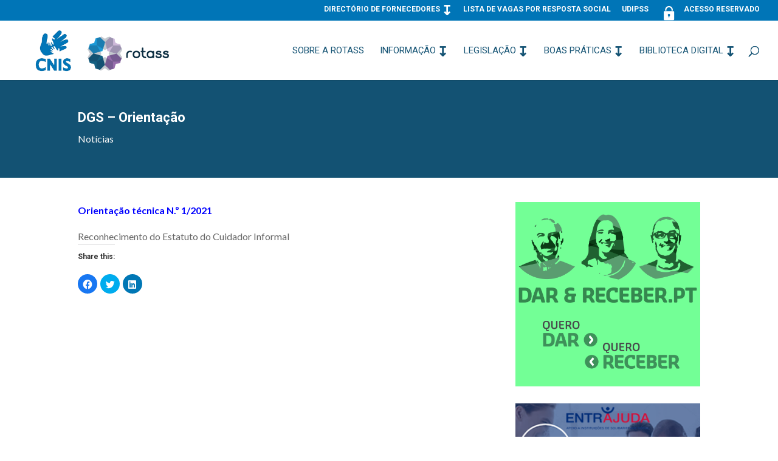

--- FILE ---
content_type: text/html; charset=UTF-8
request_url: https://rotass.cnis.pt/dgs-orientacao/
body_size: 10637
content:
<!DOCTYPE html>
<html lang="pt-PT">
<head>
	<meta charset="UTF-8" />
<meta http-equiv="X-UA-Compatible" content="IE=edge">
	<link rel="pingback" href="https://rotass.cnis.pt/xmlrpc.php" />

	<script type="text/javascript">
		document.documentElement.className = 'js';
	</script>
	
	<script>var et_site_url='https://rotass.cnis.pt';var et_post_id='34572';function et_core_page_resource_fallback(a,b){"undefined"===typeof b&&(b=a.sheet.cssRules&&0===a.sheet.cssRules.length);b&&(a.onerror=null,a.onload=null,a.href?a.href=et_site_url+"/?et_core_page_resource="+a.id+et_post_id:a.src&&(a.src=et_site_url+"/?et_core_page_resource="+a.id+et_post_id))}
</script><title>DGS &#8211; Orientação | ROTASS</title>
<meta name='robots' content='max-image-preview:large' />
<link rel='dns-prefetch' href='//secure.gravatar.com' />
<link rel='dns-prefetch' href='//fonts.googleapis.com' />
<link rel='dns-prefetch' href='//s.w.org' />
<link rel='dns-prefetch' href='//v0.wordpress.com' />
<link rel='dns-prefetch' href='//i0.wp.com' />
<link rel='dns-prefetch' href='//i1.wp.com' />
<link rel='dns-prefetch' href='//i2.wp.com' />
<link rel="alternate" type="application/rss+xml" title="ROTASS &raquo; Feed" href="https://rotass.cnis.pt/feed/" />
<link rel="alternate" type="application/rss+xml" title="ROTASS &raquo; Feed de comentários" href="https://rotass.cnis.pt/comments/feed/" />
<link rel="alternate" type="application/rss+xml" title="Feed de comentários de ROTASS &raquo; DGS &#8211; Orientação" href="https://rotass.cnis.pt/dgs-orientacao/feed/" />
		<script type="text/javascript">
			window._wpemojiSettings = {"baseUrl":"https:\/\/s.w.org\/images\/core\/emoji\/13.0.1\/72x72\/","ext":".png","svgUrl":"https:\/\/s.w.org\/images\/core\/emoji\/13.0.1\/svg\/","svgExt":".svg","source":{"concatemoji":"https:\/\/rotass.cnis.pt\/wp-includes\/js\/wp-emoji-release.min.js?ver=5.7.14"}};
			!function(e,a,t){var n,r,o,i=a.createElement("canvas"),p=i.getContext&&i.getContext("2d");function s(e,t){var a=String.fromCharCode;p.clearRect(0,0,i.width,i.height),p.fillText(a.apply(this,e),0,0);e=i.toDataURL();return p.clearRect(0,0,i.width,i.height),p.fillText(a.apply(this,t),0,0),e===i.toDataURL()}function c(e){var t=a.createElement("script");t.src=e,t.defer=t.type="text/javascript",a.getElementsByTagName("head")[0].appendChild(t)}for(o=Array("flag","emoji"),t.supports={everything:!0,everythingExceptFlag:!0},r=0;r<o.length;r++)t.supports[o[r]]=function(e){if(!p||!p.fillText)return!1;switch(p.textBaseline="top",p.font="600 32px Arial",e){case"flag":return s([127987,65039,8205,9895,65039],[127987,65039,8203,9895,65039])?!1:!s([55356,56826,55356,56819],[55356,56826,8203,55356,56819])&&!s([55356,57332,56128,56423,56128,56418,56128,56421,56128,56430,56128,56423,56128,56447],[55356,57332,8203,56128,56423,8203,56128,56418,8203,56128,56421,8203,56128,56430,8203,56128,56423,8203,56128,56447]);case"emoji":return!s([55357,56424,8205,55356,57212],[55357,56424,8203,55356,57212])}return!1}(o[r]),t.supports.everything=t.supports.everything&&t.supports[o[r]],"flag"!==o[r]&&(t.supports.everythingExceptFlag=t.supports.everythingExceptFlag&&t.supports[o[r]]);t.supports.everythingExceptFlag=t.supports.everythingExceptFlag&&!t.supports.flag,t.DOMReady=!1,t.readyCallback=function(){t.DOMReady=!0},t.supports.everything||(n=function(){t.readyCallback()},a.addEventListener?(a.addEventListener("DOMContentLoaded",n,!1),e.addEventListener("load",n,!1)):(e.attachEvent("onload",n),a.attachEvent("onreadystatechange",function(){"complete"===a.readyState&&t.readyCallback()})),(n=t.source||{}).concatemoji?c(n.concatemoji):n.wpemoji&&n.twemoji&&(c(n.twemoji),c(n.wpemoji)))}(window,document,window._wpemojiSettings);
		</script>
		<meta content="Divi v.4.9.4" name="generator"/><style type="text/css">
img.wp-smiley,
img.emoji {
	display: inline !important;
	border: none !important;
	box-shadow: none !important;
	height: 1em !important;
	width: 1em !important;
	margin: 0 .07em !important;
	vertical-align: -0.1em !important;
	background: none !important;
	padding: 0 !important;
}
</style>
	<link rel='stylesheet' id='wp-block-library-css'  href='https://rotass.cnis.pt/wp-includes/css/dist/block-library/style.min.css?ver=5.7.14' type='text/css' media='all' />
<style id='wp-block-library-inline-css' type='text/css'>
.has-text-align-justify{text-align:justify;}
</style>
<link rel='stylesheet' id='bbp-default-css'  href='https://rotass.cnis.pt/wp-content/plugins/bbpress/templates/default/css/bbpress.min.css?ver=2.6.6' type='text/css' media='all' />
<link rel='stylesheet' id='contact-form-7-css'  href='https://rotass.cnis.pt/wp-content/plugins/contact-form-7/includes/css/styles.css?ver=5.4.1' type='text/css' media='all' />
<link rel='stylesheet' id='sfwppa-public-style-css'  href='https://rotass.cnis.pt/wp-content/plugins/styles-for-wp-pagenavi-addon/assets/css/sfwppa-style.css?ver=1.0.3' type='text/css' media='all' />
<link rel='stylesheet' id='wp-pagenavi-css'  href='https://rotass.cnis.pt/wp-content/plugins/wp-pagenavi/pagenavi-css.css?ver=2.70' type='text/css' media='all' />
<link rel='stylesheet' id='bsp-css'  href='https://rotass.cnis.pt/wp-content/plugins/bbp-style-pack/css/bspstyle.css?ver=4.8.7' type='text/css' media='screen' />
<link rel='stylesheet' id='dashicons-css'  href='https://rotass.cnis.pt/wp-includes/css/dashicons.min.css?ver=5.7.14' type='text/css' media='all' />
<link rel='stylesheet' id='divi-style-css'  href='https://rotass.cnis.pt/wp-content/themes/Rotass-2021/style.css?ver=4.9.4' type='text/css' media='all' />
<link rel='stylesheet' id='et-builder-googlefonts-cached-css'  href='https://fonts.googleapis.com/css?family=Roboto:100,100italic,300,300italic,regular,italic,500,500italic,700,700italic,900,900italic|Lato:100,100italic,300,300italic,regular,italic,700,700italic,900,900italic&#038;subset=cyrillic,cyrillic-ext,greek,greek-ext,latin,latin-ext,vietnamese&#038;display=swap' type='text/css' media='all' />
<link rel='stylesheet' id='um_fonticons_ii-css'  href='https://rotass.cnis.pt/wp-content/plugins/ultimate-member/assets/css/um-fonticons-ii.css?ver=5.7.14' type='text/css' media='all' />
<link rel='stylesheet' id='um_fonticons_fa-css'  href='https://rotass.cnis.pt/wp-content/plugins/ultimate-member/assets/css/um-fonticons-fa.css?ver=5.7.14' type='text/css' media='all' />
<link rel='stylesheet' id='select2-css'  href='https://rotass.cnis.pt/wp-content/plugins/ultimate-member/assets/css/select2/select2.min.css?ver=5.7.14' type='text/css' media='all' />
<link rel='stylesheet' id='um_modal-css'  href='https://rotass.cnis.pt/wp-content/plugins/ultimate-member/assets/css/um-modal.css?ver=5.7.14' type='text/css' media='all' />
<link rel='stylesheet' id='um_styles-css'  href='https://rotass.cnis.pt/wp-content/plugins/ultimate-member/assets/css/um-styles.css?ver=5.7.14' type='text/css' media='all' />
<link rel='stylesheet' id='um_members-css'  href='https://rotass.cnis.pt/wp-content/plugins/ultimate-member/assets/css/um-members.css?ver=5.7.14' type='text/css' media='all' />
<link rel='stylesheet' id='um_profile-css'  href='https://rotass.cnis.pt/wp-content/plugins/ultimate-member/assets/css/um-profile.css?ver=5.7.14' type='text/css' media='all' />
<link rel='stylesheet' id='um_account-css'  href='https://rotass.cnis.pt/wp-content/plugins/ultimate-member/assets/css/um-account.css?ver=5.7.14' type='text/css' media='all' />
<link rel='stylesheet' id='um_misc-css'  href='https://rotass.cnis.pt/wp-content/plugins/ultimate-member/assets/css/um-misc.css?ver=5.7.14' type='text/css' media='all' />
<link rel='stylesheet' id='um_fileupload-css'  href='https://rotass.cnis.pt/wp-content/plugins/ultimate-member/assets/css/um-fileupload.css?ver=5.7.14' type='text/css' media='all' />
<link rel='stylesheet' id='um_datetime-css'  href='https://rotass.cnis.pt/wp-content/plugins/ultimate-member/assets/css/pickadate/default.css?ver=5.7.14' type='text/css' media='all' />
<link rel='stylesheet' id='um_datetime_date-css'  href='https://rotass.cnis.pt/wp-content/plugins/ultimate-member/assets/css/pickadate/default.date.css?ver=5.7.14' type='text/css' media='all' />
<link rel='stylesheet' id='um_datetime_time-css'  href='https://rotass.cnis.pt/wp-content/plugins/ultimate-member/assets/css/pickadate/default.time.css?ver=5.7.14' type='text/css' media='all' />
<link rel='stylesheet' id='um_raty-css'  href='https://rotass.cnis.pt/wp-content/plugins/ultimate-member/assets/css/um-raty.css?ver=5.7.14' type='text/css' media='all' />
<link rel='stylesheet' id='um_scrollbar-css'  href='https://rotass.cnis.pt/wp-content/plugins/ultimate-member/assets/css/um-scrollbar.css?ver=5.7.14' type='text/css' media='all' />
<link rel='stylesheet' id='um_crop-css'  href='https://rotass.cnis.pt/wp-content/plugins/ultimate-member/assets/css/um-crop.css?ver=5.7.14' type='text/css' media='all' />
<link rel='stylesheet' id='um_tipsy-css'  href='https://rotass.cnis.pt/wp-content/plugins/ultimate-member/assets/css/um-tipsy.css?ver=5.7.14' type='text/css' media='all' />
<link rel='stylesheet' id='um_responsive-css'  href='https://rotass.cnis.pt/wp-content/plugins/ultimate-member/assets/css/um-responsive.css?ver=5.7.14' type='text/css' media='all' />
<link rel='stylesheet' id='um_default_css-css'  href='https://rotass.cnis.pt/wp-content/plugins/ultimate-member/assets/css/um-old-default.css?ver=2.0.13' type='text/css' media='all' />
<link rel='stylesheet' id='um_old_css-css'  href='https://rotass.cnis.pt/wp-content/plugins/ultimate-member/../../uploads/ultimatemember/um_old_settings.css?ver=5.7.14' type='text/css' media='all' />
<link rel='stylesheet' id='social-logos-css'  href='https://rotass.cnis.pt/wp-content/plugins/jetpack/_inc/social-logos/social-logos.min.css?ver=9.7.3' type='text/css' media='all' />
<link rel='stylesheet' id='jetpack_css-css'  href='https://rotass.cnis.pt/wp-content/plugins/jetpack/css/jetpack.css?ver=9.7.3' type='text/css' media='all' />
<script type='text/javascript' src='https://rotass.cnis.pt/wp-includes/js/jquery/jquery.min.js?ver=3.5.1' id='jquery-core-js'></script>
<script type='text/javascript' src='https://rotass.cnis.pt/wp-includes/js/jquery/jquery-migrate.min.js?ver=3.3.2' id='jquery-migrate-js'></script>
<script type='text/javascript' src='https://rotass.cnis.pt/wp-includes/js/imagesloaded.min.js?ver=4.1.4' id='imagesloaded-js'></script>
<script type='text/javascript' src='https://rotass.cnis.pt/wp-includes/js/masonry.min.js?ver=4.2.2' id='masonry-js'></script>
<script type='text/javascript' src='https://rotass.cnis.pt/wp-includes/js/jquery/jquery.masonry.min.js?ver=3.1.2b' id='jquery-masonry-js'></script>
<script type='text/javascript' src='https://rotass.cnis.pt/wp-content/plugins/ultimate-member/assets/js/select2/select2.full.min.js?ver=5.7.14' id='select2-js'></script>
<script type='text/javascript' src='https://rotass.cnis.pt/wp-content/plugins/ultimate-member/assets/js/um-modal.min.js?ver=5.7.14' id='um_modal-js'></script>
<script type='text/javascript' src='https://rotass.cnis.pt/wp-content/plugins/ultimate-member/assets/js/um-jquery-form.min.js?ver=5.7.14' id='um_jquery_form-js'></script>
<script type='text/javascript' src='https://rotass.cnis.pt/wp-content/plugins/ultimate-member/assets/js/um-fileupload.min.js?ver=5.7.14' id='um_fileupload-js'></script>
<script type='text/javascript' src='https://rotass.cnis.pt/wp-content/plugins/ultimate-member/assets/js/pickadate/picker.js?ver=5.7.14' id='um_datetime-js'></script>
<script type='text/javascript' src='https://rotass.cnis.pt/wp-content/plugins/ultimate-member/assets/js/pickadate/picker.date.js?ver=5.7.14' id='um_datetime_date-js'></script>
<script type='text/javascript' src='https://rotass.cnis.pt/wp-content/plugins/ultimate-member/assets/js/pickadate/picker.time.js?ver=5.7.14' id='um_datetime_time-js'></script>
<script type='text/javascript' src='https://rotass.cnis.pt/wp-content/plugins/ultimate-member/assets/js/pickadate/legacy.js?ver=5.7.14' id='um_datetime_legacy-js'></script>
<script type='text/javascript' src='https://rotass.cnis.pt/wp-content/plugins/ultimate-member/assets/js/um-raty.min.js?ver=5.7.14' id='um_raty-js'></script>
<script type='text/javascript' src='https://rotass.cnis.pt/wp-content/plugins/ultimate-member/assets/js/um-scrollto.min.js?ver=5.7.14' id='um_scrollto-js'></script>
<script type='text/javascript' src='https://rotass.cnis.pt/wp-content/plugins/ultimate-member/assets/js/um-scrollbar.min.js?ver=5.7.14' id='um_scrollbar-js'></script>
<script type='text/javascript' src='https://rotass.cnis.pt/wp-content/plugins/ultimate-member/assets/js/um-crop.min.js?ver=5.7.14' id='um_crop-js'></script>
<script type='text/javascript' src='https://rotass.cnis.pt/wp-content/plugins/ultimate-member/assets/js/um-tipsy.min.js?ver=5.7.14' id='um_tipsy-js'></script>
<script type='text/javascript' src='https://rotass.cnis.pt/wp-content/plugins/ultimate-member/assets/js/um-functions.min.js?ver=5.7.14' id='um_functions-js'></script>
<script type='text/javascript' src='https://rotass.cnis.pt/wp-content/plugins/ultimate-member/assets/js/um-responsive.min.js?ver=5.7.14' id='um_responsive-js'></script>
<script type='text/javascript' src='https://rotass.cnis.pt/wp-content/plugins/ultimate-member/assets/js/um-conditional.min.js?ver=5.7.14' id='um_conditional-js'></script>
<script type='text/javascript' id='um_scripts-js-extra'>
/* <![CDATA[ */
var um_scripts = {"ajaxurl":"https:\/\/rotass.cnis.pt\/wp-admin\/admin-ajax.php","fileupload":"https:\/\/rotass.cnis.pt\/um-api\/route\/um!core!Files\/ajax_file_upload\/c491e3a41c","imageupload":"https:\/\/rotass.cnis.pt\/um-api\/route\/um!core!Files\/ajax_image_upload\/34592e3476","remove_file":"https:\/\/rotass.cnis.pt\/um-api\/route\/um!core!Files\/ajax_remove_file\/ed35085e79","delete_profile_photo":"https:\/\/rotass.cnis.pt\/um-api\/route\/um!core!Profile\/ajax_delete_profile_photo\/2891a3c32c","delete_cover_photo":"https:\/\/rotass.cnis.pt\/um-api\/route\/um!core!Profile\/ajax_delete_cover_photo\/23176085d0","resize_image":"https:\/\/rotass.cnis.pt\/um-api\/route\/um!core!Files\/ajax_resize_image\/0fe3e9f794","muted_action":"https:\/\/rotass.cnis.pt\/um-api\/route\/um!core!Form\/ajax_muted_action\/a941733aba","ajax_paginate":"https:\/\/rotass.cnis.pt\/um-api\/route\/um!core!Query\/ajax_paginate\/ebbf748871","ajax_select_options":"https:\/\/rotass.cnis.pt\/um-api\/route\/um!core!Form\/ajax_select_options\/268f567be5"};
/* ]]> */
</script>
<script type='text/javascript' src='https://rotass.cnis.pt/wp-content/plugins/ultimate-member/assets/js/um-scripts.min.js?ver=5.7.14' id='um_scripts-js'></script>
<script type='text/javascript' src='https://rotass.cnis.pt/wp-content/plugins/ultimate-member/assets/js/um-members.min.js?ver=5.7.14' id='um_members-js'></script>
<script type='text/javascript' src='https://rotass.cnis.pt/wp-content/plugins/ultimate-member/assets/js/um-profile.min.js?ver=5.7.14' id='um_profile-js'></script>
<script type='text/javascript' src='https://rotass.cnis.pt/wp-content/plugins/ultimate-member/assets/js/um-account.min.js?ver=5.7.14' id='um_account-js'></script>
<link rel="https://api.w.org/" href="https://rotass.cnis.pt/wp-json/" /><link rel="alternate" type="application/json" href="https://rotass.cnis.pt/wp-json/wp/v2/posts/34572" /><link rel="EditURI" type="application/rsd+xml" title="RSD" href="https://rotass.cnis.pt/xmlrpc.php?rsd" />
<link rel="wlwmanifest" type="application/wlwmanifest+xml" href="https://rotass.cnis.pt/wp-includes/wlwmanifest.xml" /> 
<meta name="generator" content="WordPress 5.7.14" />
<link rel='shortlink' href='https://wp.me/p8SCL0-8ZC' />
<link rel="alternate" type="application/json+oembed" href="https://rotass.cnis.pt/wp-json/oembed/1.0/embed?url=https%3A%2F%2Frotass.cnis.pt%2Fdgs-orientacao%2F" />
<link rel="alternate" type="text/xml+oembed" href="https://rotass.cnis.pt/wp-json/oembed/1.0/embed?url=https%3A%2F%2Frotass.cnis.pt%2Fdgs-orientacao%2F&#038;format=xml" />
		<style type="text/css">
			.request_name {
				display: none !important;
			}
		</style>
	<style type='text/css'>img#wpstats{display:none}</style>
		<meta name="viewport" content="width=device-width, initial-scale=1.0, maximum-scale=1.0, user-scalable=0" /><link rel="preload" href="https://rotass.cnis.pt/wp-content/themes/Rotass-2021/core/admin/fonts/modules.ttf" as="font" crossorigin="anonymous"><link rel="shortcut icon" href="" />
<!-- Jetpack Open Graph Tags -->
<meta property="og:type" content="article" />
<meta property="og:title" content="DGS &#8211; Orientação" />
<meta property="og:url" content="https://rotass.cnis.pt/dgs-orientacao/" />
<meta property="og:description" content="Orientação técnica N.º 1/2021    Reconhecimento do Estatuto do Cuidador Informal" />
<meta property="article:published_time" content="2021-01-20T14:24:42+00:00" />
<meta property="article:modified_time" content="2021-01-20T14:24:42+00:00" />
<meta property="og:site_name" content="ROTASS" />
<meta property="og:image" content="https://i1.wp.com/rotass.cnis.pt/wp-content/uploads/2021/04/hands-2706109_1920.jpg?fit=1200%2C799&#038;ssl=1" />
<meta property="og:image:width" content="1200" />
<meta property="og:image:height" content="799" />
<meta property="og:locale" content="pt_PT" />
<meta name="twitter:text:title" content="DGS &#8211; Orientação" />
<meta name="twitter:image" content="https://i1.wp.com/rotass.cnis.pt/wp-content/uploads/2021/04/hands-2706109_1920.jpg?fit=1200%2C799&#038;ssl=1&#038;w=640" />
<meta name="twitter:card" content="summary_large_image" />

<!-- End Jetpack Open Graph Tags -->
<script>(function(d){var s = d.createElement("script");s.setAttribute("data-account", "54GQWNLjKd");s.setAttribute("src", "https://cdn.userway.org/widget.js");(d.body || d.head).appendChild(s);})(document)</script><noscript>Please ensure Javascript is enabled for purposes of <a href="https://userway.org">website accessibility</a></noscript>


<script >
    jQuery(function($) {
        $(document).ready(function() {
            $("body ul.et_mobile_menu li.menu-item-has-children, body ul.et_mobile_menu  li.page_item_has_children").append('<a href="#" class="mobile-toggle"></a>');
            $('ul.et_mobile_menu li.menu-item-has-children .mobile-toggle, ul.et_mobile_menu li.page_item_has_children .mobile-toggle').click(function(event) {
                event.preventDefault();
                $(this).parent('li').toggleClass('dt-open');
                $(this).parent('li').find('ul.children').first().toggleClass('visible');
                $(this).parent('li').find('ul.sub-menu').first().toggleClass('visible');
            });
            iconFINAL = 'P';
            $('body ul.et_mobile_menu li.menu-item-has-children, body ul.et_mobile_menu li.page_item_has_children').attr('data-icon', iconFINAL);
            $('.mobile-toggle').on('mouseover', function() {
                $(this).parent().addClass('is-hover');
            }).on('mouseout', function() {
                $(this).parent().removeClass('is-hover');
            })
        });
    }); 
</script>

<script>
(function ($) {
    $(document).ready(function () {
        $(".sensei-grid").each(function(){
            $(this).find("article").each(function(){
                console.log("this article is " + $(this).height() + " height");
            });
        });
    });
})(jQuery);
</script><style type="text/css">


		/************************************************************
						Style-1
		************************************************************/
		.sfwppa-navi-style.sfwppa-style-1 .sfwppa-pages, 
		.sfwppa-navi-style.sfwppa-style-1 .wp-pagenavi .current,
		.sfwppa-navi-style.sfwppa-style-1 .nav-links .current, 
		.sfwppa-navi-style.sfwppa-style-1 .nav-links .page-numbers{font-size: 14px;color:#ffffff; border: 1px solid #1c99d7;}
		
		.sfwppa-navi-style.sfwppa-style-1 .nav-links .current,
		.sfwppa-navi-style.sfwppa-style-1 .wp-pagenavi .current{ background: #1c99d7; color:#ffffff;  border-right: 1px solid #1c99d7;}
		
		.sfwppa-navi-style.sfwppa-style-1 .sfwppa-pages:hover, 
		.sfwppa-navi-style.sfwppa-style-1 .nav-links .page-numbers:hover { background: #1c99d7;  border: 1px solid #1c99d7; color:#d1d1d1;}
		
</style>
<link rel="stylesheet" id="et-divi-customizer-global-cached-inline-styles" href="https://rotass.cnis.pt/wp-content/et-cache/global/et-divi-customizer-global-17671720204234.min.css" onerror="et_core_page_resource_fallback(this, true)" onload="et_core_page_resource_fallback(this)" /><link rel="stylesheet" id="et-core-unified-tb-34990-tb-34989-34572-cached-inline-styles" href="https://rotass.cnis.pt/wp-content/et-cache/34572/et-core-unified-tb-34990-tb-34989-34572-17671831793994.min.css" onerror="et_core_page_resource_fallback(this, true)" onload="et_core_page_resource_fallback(this)" /></head>
<body class="post-template-default single single-post postid-34572 single-format-standard et-tb-has-template et-tb-has-body et-tb-has-footer sfwppa-navi-style sfwppa-style-1 et_pb_button_helper_class et_fullwidth_nav et_fullwidth_secondary_nav et_non_fixed_nav et_show_nav et_pb_show_title et_secondary_nav_enabled et_secondary_nav_only_menu et_primary_nav_dropdown_animation_fade et_secondary_nav_dropdown_animation_fade et_header_style_left et_cover_background et_pb_gutter osx et_pb_gutters3 et_divi_theme et-db et_minified_js et_minified_css">
	<div id="page-container">
<div id="et-boc" class="et-boc">
			
				<div id="top-header">
		<div class="container clearfix">

		
			<div id="et-secondary-menu">
			<ul id="et-secondary-nav" class="menu"><li class="menu-item menu-item-type-custom menu-item-object-custom menu-item-has-children menu-item-35210"><a href="#">Directório de Fornecedores</a>
<ul class="sub-menu">
	<li class="menu-item menu-item-type-post_type menu-item-object-page menu-item-35212"><a href="https://rotass.cnis.pt/diretorio-de-fornecedores/bolsa-de-formadores-auditores/">Bolsa de auditores e de formadores</a></li>
	<li class="menu-item menu-item-type-post_type menu-item-object-page menu-item-35213"><a href="https://rotass.cnis.pt/formulario-de-inscricao/">Formulário de inscrição</a></li>
</ul>
</li>
<li class="menu-item menu-item-type-post_type menu-item-object-page menu-item-35219"><a href="https://rotass.cnis.pt/lista-de-vagas-para-respostas-sociais/">Lista de Vagas por resposta Social</a></li>
<li class="menu-item menu-item-type-post_type menu-item-object-page menu-item-35220"><a href="https://rotass.cnis.pt/udipss/">UDIPSS</a></li>
<li class="menu-item menu-item-type-custom menu-item-object-custom menu-item-35221"><a href="http://www.rotass.cnis.pt/login-2/"><img class="alignleft wp-image-87" src="http://rotass.cnis.pt/wp-content/uploads/2016/11/cadeado-2.png" alt="Área Reservada" width="25" height="25" />Acesso Reservado</a></li>
</ul>			</div> <!-- #et-secondary-menu -->

		</div> <!-- .container -->
	</div> <!-- #top-header -->


	<header id="main-header" data-height-onload="83">
		<div class="container clearfix et_menu_container">
					<div class="logo_container">
				<span class="logo_helper"></span>
				<a href="https://rotass.cnis.pt/">
					<img src="http://rotass.cnis.pt/wp-content/uploads/2017/05/LOGOS-SITE-ROTASS.png" alt="ROTASS" id="logo" data-height-percentage="100" />
				</a>
			</div>
					<div id="et-top-navigation" data-height="83" data-fixed-height="40">
									<nav id="top-menu-nav">
					<ul id="top-menu" class="nav"><li class="menu-item menu-item-type-post_type menu-item-object-page menu-item-25945"><a href="https://rotass.cnis.pt/rotass/">Sobre a Rotass</a></li>
<li class="menu-item menu-item-type-custom menu-item-object-custom menu-item-has-children menu-item-26185"><a href="#">Informação</a>
<ul class="sub-menu">
	<li class="menu-item menu-item-type-post_type menu-item-object-page menu-item-25957"><a href="https://rotass.cnis.pt/noticias/">Notícias</a></li>
	<li class="menu-item menu-item-type-taxonomy menu-item-object-category menu-item-35312"><a href="https://rotass.cnis.pt/category/noticias-a-sexta/">Notícias à Sexta &#8211; Newsletter da CNIS</a></li>
	<li class="menu-item menu-item-type-post_type menu-item-object-page menu-item-25954"><a href="https://rotass.cnis.pt/informacao-util/portugal-2020/">Candidaturas Portugal 2020</a></li>
	<li class="menu-item menu-item-type-post_type menu-item-object-page menu-item-35382"><a href="https://rotass.cnis.pt/informacao-util/financiamento-colaborativo/">Financiamento Colaborativo</a></li>
	<li class="menu-item menu-item-type-taxonomy menu-item-object-category menu-item-35632"><a href="https://rotass.cnis.pt/category/parcerias-e-protocolos/">Parcerias e Protocolos</a></li>
	<li class="menu-item menu-item-type-post_type menu-item-object-page menu-item-25948"><a href="https://rotass.cnis.pt/informacao-util/dados-estatisticos/">Dados Estatísticos</a></li>
	<li class="menu-item menu-item-type-post_type menu-item-object-page menu-item-25953"><a href="https://rotass.cnis.pt/informacao-util/negocios-sociais/">Negócios Sociais</a></li>
	<li class="menu-item menu-item-type-post_type menu-item-object-page menu-item-25961"><a href="https://rotass.cnis.pt/informacao-util/lista-de-contacts-uteis-sites/">Lista de contactos úteis</a></li>
	<li class="menu-item menu-item-type-post_type menu-item-object-page menu-item-25962"><a href="https://rotass.cnis.pt/informacao-util/agenda-de-obrigacoes-legaisfiscais/">Fiscalidade – Informações diversas</a></li>
	<li class="menu-item menu-item-type-post_type menu-item-object-page menu-item-25959"><a href="https://rotass.cnis.pt/informacao-util/candidaturas-para-acordos-de-cooperacao/">Candidaturas para acordos de cooperação -PROCOOP</a></li>
	<li class="menu-item menu-item-type-post_type menu-item-object-page menu-item-32543"><a href="https://rotass.cnis.pt/informacao-util/eventos/">Eventos</a></li>
</ul>
</li>
<li class="menu-item menu-item-type-custom menu-item-object-custom menu-item-has-children menu-item-26189"><a href="#">Legislação</a>
<ul class="sub-menu">
	<li class="menu-item menu-item-type-post_type menu-item-object-page menu-item-25966"><a href="https://rotass.cnis.pt/legislacao/legislacao-laboral/">Legislação laboral</a></li>
	<li class="menu-item menu-item-type-post_type menu-item-object-page menu-item-25965"><a href="https://rotass.cnis.pt/legislacao/legislacao-geral/">Legislação geral</a></li>
	<li class="menu-item menu-item-type-custom menu-item-object-custom menu-item-has-children menu-item-26216"><a href="#">Legislação por Resposta Social</a>
	<ul class="sub-menu">
		<li class="menu-item menu-item-type-post_type menu-item-object-page menu-item-25968"><a href="https://rotass.cnis.pt/legislacao/legislacao-por-resposta-social/deficiencia/">Deficiência</a></li>
		<li class="menu-item menu-item-type-post_type menu-item-object-page menu-item-25969"><a href="https://rotass.cnis.pt/legislacao/legislacao-por-resposta-social/doenca-foro-mentalpsiquiatrico/">Doença do Foro Mental e Psiquiátrico</a></li>
		<li class="menu-item menu-item-type-post_type menu-item-object-page menu-item-25970"><a href="https://rotass.cnis.pt/legislacao/legislacao-por-resposta-social/familia-e-comunidade/">Família e Comunidade</a></li>
		<li class="menu-item menu-item-type-post_type menu-item-object-page menu-item-25971"><a href="https://rotass.cnis.pt/legislacao/legislacao-por-resposta-social/idosos/">Idosos</a></li>
		<li class="menu-item menu-item-type-post_type menu-item-object-page menu-item-25972"><a href="https://rotass.cnis.pt/legislacao/legislacao-por-resposta-social/infancia-e-juventude/">Infância e Juventude</a></li>
		<li class="menu-item menu-item-type-post_type menu-item-object-page menu-item-25973"><a href="https://rotass.cnis.pt/legislacao/legislacao-por-resposta-social/outras-respostas/">Outras respostas</a></li>
	</ul>
</li>
</ul>
</li>
<li class="menu-item menu-item-type-custom menu-item-object-custom menu-item-has-children menu-item-35633"><a href="#">Boas Práticas</a>
<ul class="sub-menu">
	<li class="menu-item menu-item-type-post_type menu-item-object-page menu-item-25974"><a href="https://rotass.cnis.pt/boas-praticas/">Boas Práticas</a></li>
	<li class="menu-item menu-item-type-post_type menu-item-object-page menu-item-25988"><a href="https://rotass.cnis.pt/boas-praticas/partilha-de-recursos-materiais-entre-instituicoes/">Partilha de recursos materiais entre Instituições</a></li>
	<li class="menu-item menu-item-type-post_type menu-item-object-page menu-item-25980"><a href="https://rotass.cnis.pt/boas-praticas/partilha-de-recursos-humanos-entre-instituicoes/">Partilha de recursos humanos entre Instituições</a></li>
	<li class="menu-item menu-item-type-post_type menu-item-object-page menu-item-25977"><a href="https://rotass.cnis.pt/boas-praticas/bons-exemplos-de-praticas-de-trabalho-em-rede/">Bons exemplos de práticas de trabalho em rede</a></li>
	<li class="menu-item menu-item-type-post_type menu-item-object-page menu-item-25975"><a href="https://rotass.cnis.pt/boas-praticas/bons-exemplos-de-angariacao-de-fundos/">Bons exemplos de Angariação de Fundos</a></li>
	<li class="menu-item menu-item-type-post_type menu-item-object-page menu-item-25976"><a href="https://rotass.cnis.pt/boas-praticas/bons-exemplos-de-gestao-de-recursos-humanos/">Bons exemplos de Gestão de Recursos Humanos</a></li>
	<li class="menu-item menu-item-type-post_type menu-item-object-page menu-item-25978"><a href="https://rotass.cnis.pt/boas-praticas/bons-exemplos-de-sustentabilidade/">Bons exemplos de Sustentabilidade</a></li>
	<li class="menu-item menu-item-type-post_type menu-item-object-page menu-item-25979"><a href="https://rotass.cnis.pt/boas-praticas/eficiencia-energetica/">Eficiência energética</a></li>
	<li class="menu-item menu-item-type-post_type menu-item-object-page menu-item-25981"><a href="https://rotass.cnis.pt/boas-praticas/outros/">Outros</a></li>
</ul>
</li>
<li class="menu-item menu-item-type-custom menu-item-object-custom menu-item-has-children menu-item-26218"><a href="#">Biblioteca Digital</a>
<ul class="sub-menu">
	<li class="menu-item menu-item-type-post_type menu-item-object-page menu-item-25991"><a href="https://rotass.cnis.pt/estudos-da-cnis/">Estudos da CNIS</a></li>
	<li class="menu-item menu-item-type-post_type menu-item-object-page menu-item-25998"><a href="https://rotass.cnis.pt/outros-estudos-de-ambito-nacional-e-internacional/">Outros estudos de âmbito nacional  e internacional</a></li>
	<li class="menu-item menu-item-type-post_type menu-item-object-page menu-item-25992"><a href="https://rotass.cnis.pt/estudos-regionais/">Estudos regionais</a></li>
	<li class="menu-item menu-item-type-post_type menu-item-object-page menu-item-25997"><a href="https://rotass.cnis.pt/manuais-e-regulamentos-da-seguranca-social/">Manuais, guias e regulamentos da Segurança Social</a></li>
	<li class="menu-item menu-item-type-post_type menu-item-object-page menu-item-25996"><a href="https://rotass.cnis.pt/ludoteca/">Ludoteca</a></li>
	<li class="menu-item menu-item-type-post_type menu-item-object-page menu-item-25995"><a href="https://rotass.cnis.pt/publicacoes-das-instituicoes/">Publicações das Instituições</a></li>
	<li class="menu-item menu-item-type-post_type menu-item-object-page menu-item-25994"><a href="https://rotass.cnis.pt/brochuras-informativas/">Brochuras informativas</a></li>
	<li class="menu-item menu-item-type-post_type menu-item-object-page menu-item-25990"><a href="https://rotass.cnis.pt/documentos-de-interesse/">Documentos de interesse</a></li>
	<li class="menu-item menu-item-type-post_type menu-item-object-page menu-item-25989"><a href="https://rotass.cnis.pt/certificacoes/">Certificações</a></li>
</ul>
</li>
</ul>					</nav>
				
				
				
								<div id="et_top_search">
					<span id="et_search_icon"></span>
				</div>
				
				<div id="et_mobile_nav_menu">
				<div class="mobile_nav closed">
					<span class="select_page">Select Page</span>
					<span class="mobile_menu_bar mobile_menu_bar_toggle"></span>
				</div>
			</div>			</div> <!-- #et-top-navigation -->
		</div> <!-- .container -->
		<div class="et_search_outer">
			<div class="container et_search_form_container">
				<form role="search" method="get" class="et-search-form" action="https://rotass.cnis.pt/">
				<input type="search" class="et-search-field" placeholder="Search &hellip;" value="" name="s" title="Search for:" />				</form>
				<span class="et_close_search_field"></span>
			</div>
		</div>
	</header> <!-- #main-header -->
<div id="et-main-area">
	
    <div id="main-content">
    <div class="et-l et-l--body">
			<div class="et_builder_inner_content et_pb_gutters3">
		<div class="et_pb_section et_pb_section_0_tb_body et_animated et_pb_fullwidth_section et_section_regular" >
				
				
				
				
					<div class="et_pb_module et_pb_fullwidth_post_title_0_tb_body et_pb_post_title  et_pb_text_align_left et_pb_bg_layout_light et_pb_image_below"   >
				
				
				
				<div class="et_pb_title_container">
					<h2 class="entry-title">DGS &#8211; Orientação</h2><p class="et_pb_title_meta_container"><span class="et_pb_title_meta_item--visible"><a href="https://rotass.cnis.pt/category/noticias/" rel="category tag">Notícias</a></span></p>
				</div>
				
			</div>
				
				
			</div> <!-- .et_pb_section --><div class="et_pb_section et_pb_section_1_tb_body et_pb_with_background et_pb_section_parallax et_section_regular" >
				
				
				
				
					<div class="et_pb_row et_pb_row_0_tb_body">
				<div class="et_pb_column et_pb_column_2_3 et_pb_column_0_tb_body  et_pb_css_mix_blend_mode_passthrough">
				
				
				<div class="et_pb_module et_pb_post_content et_pb_post_content_0_tb_body">
				
				
				<p><strong><span style="color: #0000ff;"><a style="color: #0000ff;" href="http://www.seg-social.pt/documents/10152/17611009/COT_1_2021.pdf/8aa7baa6-6dfa-450e-8783-a894c7d81eef">Orientação técnica N.º 1/2021</a>   </span></strong></p>
<p>Reconhecimento do Estatuto do Cuidador Informal</p>
<div class="sharedaddy sd-sharing-enabled"><div class="robots-nocontent sd-block sd-social sd-social-icon sd-sharing"><h3 class="sd-title">Share this:</h3><div class="sd-content"><ul><li class="share-facebook"><a rel="nofollow noopener noreferrer" data-shared="sharing-facebook-34572" class="share-facebook sd-button share-icon no-text" href="https://rotass.cnis.pt/dgs-orientacao/?share=facebook" target="_blank" title="Click to share on Facebook"><span></span><span class="sharing-screen-reader-text">Click to share on Facebook (Opens in new window)</span></a></li><li class="share-twitter"><a rel="nofollow noopener noreferrer" data-shared="sharing-twitter-34572" class="share-twitter sd-button share-icon no-text" href="https://rotass.cnis.pt/dgs-orientacao/?share=twitter" target="_blank" title="Click to share on Twitter"><span></span><span class="sharing-screen-reader-text">Click to share on Twitter (Opens in new window)</span></a></li><li class="share-linkedin"><a rel="nofollow noopener noreferrer" data-shared="sharing-linkedin-34572" class="share-linkedin sd-button share-icon no-text" href="https://rotass.cnis.pt/dgs-orientacao/?share=linkedin" target="_blank" title="Click to share on LinkedIn"><span></span><span class="sharing-screen-reader-text">Click to share on LinkedIn (Opens in new window)</span></a></li><li class="share-end"></li></ul></div></div></div>
			</div> <!-- .et_pb_post_content -->
			</div> <!-- .et_pb_column --><div class="et_pb_column et_pb_column_1_3 et_pb_column_1_tb_body et_animated  et_pb_css_mix_blend_mode_passthrough et-last-child">
				
				
				<div class="et_pb_module et_pb_image et_pb_image_0_tb_body">
				
				
				<a href="http://rotass.cnis.pt/plataforma-dar-e-receber/"><span class="et_pb_image_wrap "><img loading="lazy" src="http://rotass.cnis.pt/wp-content/uploads/2021/04/dar-e-receber-2.png" alt="" title="Dar e Receber" height="auto" width="auto" srcset="https://i0.wp.com/rotass.cnis.pt/wp-content/uploads/2021/04/dar-e-receber-2.png?w=500&ssl=1 500w, https://i0.wp.com/rotass.cnis.pt/wp-content/uploads/2021/04/dar-e-receber-2.png?resize=300%2C300&ssl=1 300w, https://i0.wp.com/rotass.cnis.pt/wp-content/uploads/2021/04/dar-e-receber-2.png?resize=150%2C150&ssl=1 150w, https://i0.wp.com/rotass.cnis.pt/wp-content/uploads/2021/04/dar-e-receber-2.png?resize=480%2C480&ssl=1 480w" sizes="(max-width: 500px) 100vw, 500px" class="wp-image-35968" /></span></a>
			</div><div class="et_pb_module et_pb_image et_pb_image_1_tb_body">
				
				
				<a href="http://www.darereceber.pt/pesquisa/ofertas" target="_blank"><span class="et_pb_image_wrap "><img loading="lazy" src="http://rotass.cnis.pt/wp-content/uploads/2021/04/voluntariado-entrajuda.png" alt="" title="voluntariado-entrajuda" height="auto" width="auto" srcset="https://i0.wp.com/rotass.cnis.pt/wp-content/uploads/2021/04/voluntariado-entrajuda.png?w=320&ssl=1 320w, https://i0.wp.com/rotass.cnis.pt/wp-content/uploads/2021/04/voluntariado-entrajuda.png?resize=300%2C300&ssl=1 300w, https://i0.wp.com/rotass.cnis.pt/wp-content/uploads/2021/04/voluntariado-entrajuda.png?resize=150%2C150&ssl=1 150w" sizes="(max-width: 320px) 100vw, 320px" class="wp-image-35970" /></span></a>
			</div>
			</div> <!-- .et_pb_column -->
				
				
			</div> <!-- .et_pb_row -->
				
				
			</div> <!-- .et_pb_section -->		</div><!-- .et_builder_inner_content -->
	</div><!-- .et-l -->
	    </div>
    
	<footer class="et-l et-l--footer">
			<div class="et_builder_inner_content et_pb_gutters3">
		<div class="et_pb_section et_pb_section_0_tb_footer et_pb_with_background et_section_regular" >
				
				
				
				
					<div class="et_pb_row et_pb_row_0_tb_footer">
				<div class="et_pb_column et_pb_column_1_4 et_pb_column_0_tb_footer  et_pb_css_mix_blend_mode_passthrough">
				
				
				<div class="et_pb_module et_pb_text et_pb_text_0_tb_footer  et_pb_text_align_left et_pb_bg_layout_light">
				
				
				<div class="et_pb_text_inner"><h4 class="title">A ROTASS</h4>
<div class="textwidget">
<p><span style="color: #ffffff;"><a href="http://rotass.cnis.pt/rotass/" target="_blank" rel="noopener noreferrer" style="color: #ffffff;">Sobre a Rotass</a></span></p>
<p><span style="color: #ffffff;"><a href="http://rotass.cnis.pt/rotass/" style="color: #ffffff;">Boas Práticas</a></span></p>
<p><span style="color: #ffffff;"><a href="http://rotass.cnis.pt/boas-praticas/" style="color: #ffffff;">Biblioteca Digital</a></span></p>
<p><span style="color: #ffffff;"><a href="http://rotass.cnis.pt/udipss/" style="color: #ffffff;">UDIPSS</a></span></p>
</div></div>
			</div> <!-- .et_pb_text -->
			</div> <!-- .et_pb_column --><div class="et_pb_column et_pb_column_1_4 et_pb_column_1_tb_footer  et_pb_css_mix_blend_mode_passthrough">
				
				
				<div class="et_pb_module et_pb_text et_pb_text_1_tb_footer  et_pb_text_align_left et_pb_bg_layout_light">
				
				
				<div class="et_pb_text_inner"><h4 class="title">ACTUALIDADE</h4>
<p><span style="color: #ffffff;"><a href="http://rotass.cnis.pt/noticias/" style="color: #ffffff;">Notícias</a></span></p>
<p><span style="color: #ffffff;"><a href="http://rotass.cnis.pt/category/noticias-a-sexta/" style="color: #ffffff;">Notícias à sexta</a></span></p>
<div class="textwidget">
<p>&nbsp;</p>
</div></div>
			</div> <!-- .et_pb_text -->
			</div> <!-- .et_pb_column --><div class="et_pb_column et_pb_column_1_4 et_pb_column_2_tb_footer  et_pb_css_mix_blend_mode_passthrough">
				
				
				<div class="et_pb_module et_pb_text et_pb_text_2_tb_footer  et_pb_text_align_left et_pb_bg_layout_light">
				
				
				<div class="et_pb_text_inner"><h4 class="title">VAGAS</h4>
<div class="textwidget">
<p><span style="color: #ffffff;"><a href="http://rotass.cnis.pt/lista-de-vagas-para-respostas-sociais/" style="color: #ffffff;">Lista de Vagas por resposta Social</a></span></p>
<p><span style="color: #ffffff;"><a href="http://rotass.cnis.pt/informacao-util/respostas-sociais/submeter-vaga-para-resposta-social/" style="color: #ffffff;">Submeter Vaga</a></span></p>
</div></div>
			</div> <!-- .et_pb_text -->
			</div> <!-- .et_pb_column --><div class="et_pb_column et_pb_column_1_4 et_pb_column_3_tb_footer  et_pb_css_mix_blend_mode_passthrough et-last-child">
				
				
				<div class="et_pb_module et_pb_text et_pb_text_3_tb_footer  et_pb_text_align_left et_pb_bg_layout_light">
				
				
				<div class="et_pb_text_inner"><h4 class="title">CONTACTAR A CNIS</h4>
<p>Rua da Reboleira, 47<br /> 4050-492 Porto</p>
<p>| <a href="mailto:cnis@cnis.pt226068614 "><span style="color: #ffffff;">cnis@cnis.pt</span></a><br /> | 226065932 <br />| 226068614<br /> | 226001774 (fax)</p></div>
			</div> <!-- .et_pb_text -->
			</div> <!-- .et_pb_column -->
				
				
			</div> <!-- .et_pb_row -->
				
				
			</div> <!-- .et_pb_section --><div class="et_pb_section et_pb_section_1_tb_footer et_pb_with_background et_section_regular" >
				
				
				
				
					<div class="et_pb_row et_pb_row_1_tb_footer">
				<div class="et_pb_column et_pb_column_4_4 et_pb_column_4_tb_footer  et_pb_css_mix_blend_mode_passthrough et-last-child">
				
				
				<div class="et_pb_module et_pb_image et_pb_image_0_tb_footer">
				
				
				<span class="et_pb_image_wrap "><img loading="lazy" src="http://rotass.cnis.pt/wp-content/uploads/2017/05/parceiros.png" alt="" title="" height="auto" width="auto" class="wp-image-26078" /></span>
			</div>
			</div> <!-- .et_pb_column -->
				
				
			</div> <!-- .et_pb_row -->
				
				
			</div> <!-- .et_pb_section -->		</div><!-- .et_builder_inner_content -->
	</footer><!-- .et-l -->
	    </div> <!-- #et-main-area -->

			
		</div><!-- #et-boc -->
		</div> <!-- #page-container -->

			<div id="um_upload_single" style="display:none">
	
</div><div id="um_view_photo" style="display:none">

	<a href="#" data-action="um_remove_modal" class="um-modal-close"><i class="um-faicon-times"></i></a>
	
	<div class="um-modal-body photo">
	
		<div class="um-modal-photo">

		</div>

	</div>
	
</div>	<script type="text/javascript">
				var et_animation_data = [{"class":"et_pb_section_0_tb_body","style":"slideTop","repeat":"once","duration":"1000ms","delay":"0ms","intensity":"2%","starting_opacity":"100%","speed_curve":"ease-in-out"},{"class":"et_pb_column_1_tb_body","style":"slideLeft","repeat":"once","duration":"1000ms","delay":"0ms","intensity":"50%","starting_opacity":"0%","speed_curve":"ease-in-out"}];
				</script>
	
	<script type="text/javascript">
		window.WPCOM_sharing_counts = {"https:\/\/rotass.cnis.pt\/dgs-orientacao\/":34572};
	</script>
				<script type='text/javascript' src='https://rotass.cnis.pt/wp-content/plugins/jetpack/_inc/build/photon/photon.min.js?ver=20191001' id='jetpack-photon-js'></script>
<script type='text/javascript' src='https://rotass.cnis.pt/wp-includes/js/dist/vendor/wp-polyfill.min.js?ver=7.4.4' id='wp-polyfill-js'></script>
<script type='text/javascript' id='wp-polyfill-js-after'>
( 'fetch' in window ) || document.write( '<script src="https://rotass.cnis.pt/wp-includes/js/dist/vendor/wp-polyfill-fetch.min.js?ver=3.0.0"></scr' + 'ipt>' );( document.contains ) || document.write( '<script src="https://rotass.cnis.pt/wp-includes/js/dist/vendor/wp-polyfill-node-contains.min.js?ver=3.42.0"></scr' + 'ipt>' );( window.DOMRect ) || document.write( '<script src="https://rotass.cnis.pt/wp-includes/js/dist/vendor/wp-polyfill-dom-rect.min.js?ver=3.42.0"></scr' + 'ipt>' );( window.URL && window.URL.prototype && window.URLSearchParams ) || document.write( '<script src="https://rotass.cnis.pt/wp-includes/js/dist/vendor/wp-polyfill-url.min.js?ver=3.6.4"></scr' + 'ipt>' );( window.FormData && window.FormData.prototype.keys ) || document.write( '<script src="https://rotass.cnis.pt/wp-includes/js/dist/vendor/wp-polyfill-formdata.min.js?ver=3.0.12"></scr' + 'ipt>' );( Element.prototype.matches && Element.prototype.closest ) || document.write( '<script src="https://rotass.cnis.pt/wp-includes/js/dist/vendor/wp-polyfill-element-closest.min.js?ver=2.0.2"></scr' + 'ipt>' );( 'objectFit' in document.documentElement.style ) || document.write( '<script src="https://rotass.cnis.pt/wp-includes/js/dist/vendor/wp-polyfill-object-fit.min.js?ver=2.3.4"></scr' + 'ipt>' );
</script>
<script type='text/javascript' id='contact-form-7-js-extra'>
/* <![CDATA[ */
var wpcf7 = {"api":{"root":"https:\/\/rotass.cnis.pt\/wp-json\/","namespace":"contact-form-7\/v1"}};
/* ]]> */
</script>
<script type='text/javascript' src='https://rotass.cnis.pt/wp-content/plugins/contact-form-7/includes/js/index.js?ver=5.4.1' id='contact-form-7-js'></script>
<script type='text/javascript' id='divi-custom-script-js-extra'>
/* <![CDATA[ */
var DIVI = {"item_count":"%d Item","items_count":"%d Items"};
var et_shortcodes_strings = {"previous":"Previous","next":"Next"};
var et_pb_custom = {"ajaxurl":"https:\/\/rotass.cnis.pt\/wp-admin\/admin-ajax.php","images_uri":"https:\/\/rotass.cnis.pt\/wp-content\/themes\/Rotass-2021\/images","builder_images_uri":"https:\/\/rotass.cnis.pt\/wp-content\/themes\/Rotass-2021\/includes\/builder\/images","et_frontend_nonce":"3c701e9a14","subscription_failed":"Please, check the fields below to make sure you entered the correct information.","et_ab_log_nonce":"0aba6420fd","fill_message":"Please, fill in the following fields:","contact_error_message":"Please, fix the following errors:","invalid":"Invalid email","captcha":"Captcha","prev":"Prev","previous":"Previous","next":"Next","wrong_captcha":"You entered the wrong number in captcha.","wrong_checkbox":"Checkbox","ignore_waypoints":"no","is_divi_theme_used":"1","widget_search_selector":".widget_search","ab_tests":[],"is_ab_testing_active":"","page_id":"34572","unique_test_id":"","ab_bounce_rate":"5","is_cache_plugin_active":"no","is_shortcode_tracking":"","tinymce_uri":""}; var et_builder_utils_params = {"condition":{"diviTheme":true,"extraTheme":false},"scrollLocations":["app","top"],"builderScrollLocations":{"desktop":"app","tablet":"app","phone":"app"},"onloadScrollLocation":"app","builderType":"fe"}; var et_frontend_scripts = {"builderCssContainerPrefix":"#et-boc","builderCssLayoutPrefix":"#et-boc .et-l"};
var et_pb_box_shadow_elements = [];
var et_pb_motion_elements = {"desktop":[],"tablet":[],"phone":[]};
var et_pb_sticky_elements = [];
/* ]]> */
</script>
<script type='text/javascript' src='https://rotass.cnis.pt/wp-content/themes/Rotass-2021/js/custom.unified.js?ver=4.9.4' id='divi-custom-script-js'></script>
<script type='text/javascript' src='https://rotass.cnis.pt/wp-content/plugins/page-links-to/dist/new-tab.js?ver=3.3.5' id='page-links-to-js'></script>
<script type='text/javascript' src='https://rotass.cnis.pt/wp-content/themes/Rotass-2021/core/admin/js/common.js?ver=4.9.4' id='et-core-common-js'></script>
<script type='text/javascript' src='https://rotass.cnis.pt/wp-content/plugins/ultimate-member/assets/js/pickadate/translations/pt_PT.js?ver=2.0.13' id='um_datetime_locale-js'></script>
<script type='text/javascript' src='https://rotass.cnis.pt/wp-includes/js/wp-embed.min.js?ver=5.7.14' id='wp-embed-js'></script>
<script type='text/javascript' id='sharing-js-js-extra'>
/* <![CDATA[ */
var sharing_js_options = {"lang":"en","counts":"1","is_stats_active":"1"};
/* ]]> */
</script>
<script type='text/javascript' src='https://rotass.cnis.pt/wp-content/plugins/jetpack/_inc/build/sharedaddy/sharing.min.js?ver=9.7.3' id='sharing-js-js'></script>
<script type='text/javascript' id='sharing-js-js-after'>
var windowOpen;
			( function () {
				function matches( el, sel ) {
					return !! (
						el.matches && el.matches( sel ) ||
						el.msMatchesSelector && el.msMatchesSelector( sel )
					);
				}

				document.body.addEventListener( 'click', function ( event ) {
					if ( ! event.target ) {
						return;
					}

					var el;
					if ( matches( event.target, 'a.share-facebook' ) ) {
						el = event.target;
					} else if ( event.target.parentNode && matches( event.target.parentNode, 'a.share-facebook' ) ) {
						el = event.target.parentNode;
					}

					if ( el ) {
						event.preventDefault();

						// If there's another sharing window open, close it.
						if ( typeof windowOpen !== 'undefined' ) {
							windowOpen.close();
						}
						windowOpen = window.open( el.getAttribute( 'href' ), 'wpcomfacebook', 'menubar=1,resizable=1,width=600,height=400' );
						return false;
					}
				} );
			} )();
var windowOpen;
			( function () {
				function matches( el, sel ) {
					return !! (
						el.matches && el.matches( sel ) ||
						el.msMatchesSelector && el.msMatchesSelector( sel )
					);
				}

				document.body.addEventListener( 'click', function ( event ) {
					if ( ! event.target ) {
						return;
					}

					var el;
					if ( matches( event.target, 'a.share-twitter' ) ) {
						el = event.target;
					} else if ( event.target.parentNode && matches( event.target.parentNode, 'a.share-twitter' ) ) {
						el = event.target.parentNode;
					}

					if ( el ) {
						event.preventDefault();

						// If there's another sharing window open, close it.
						if ( typeof windowOpen !== 'undefined' ) {
							windowOpen.close();
						}
						windowOpen = window.open( el.getAttribute( 'href' ), 'wpcomtwitter', 'menubar=1,resizable=1,width=600,height=350' );
						return false;
					}
				} );
			} )();
var windowOpen;
			( function () {
				function matches( el, sel ) {
					return !! (
						el.matches && el.matches( sel ) ||
						el.msMatchesSelector && el.msMatchesSelector( sel )
					);
				}

				document.body.addEventListener( 'click', function ( event ) {
					if ( ! event.target ) {
						return;
					}

					var el;
					if ( matches( event.target, 'a.share-linkedin' ) ) {
						el = event.target;
					} else if ( event.target.parentNode && matches( event.target.parentNode, 'a.share-linkedin' ) ) {
						el = event.target.parentNode;
					}

					if ( el ) {
						event.preventDefault();

						// If there's another sharing window open, close it.
						if ( typeof windowOpen !== 'undefined' ) {
							windowOpen.close();
						}
						windowOpen = window.open( el.getAttribute( 'href' ), 'wpcomlinkedin', 'menubar=1,resizable=1,width=580,height=450' );
						return false;
					}
				} );
			} )();
</script>
<script src='https://stats.wp.com/e-202604.js' defer></script>
<script>
	_stq = window._stq || [];
	_stq.push([ 'view', {v:'ext',j:'1:9.7.3',blog:'131229386',post:'34572',tz:'0',srv:'rotass.cnis.pt'} ]);
	_stq.push([ 'clickTrackerInit', '131229386', '34572' ]);
</script>
		<script type="text/javascript">
			jQuery( '#request' ).val( '' );
		</script>
			
			<span class="et_pb_scroll_top et-pb-icon"></span>
	</body>
</html>


--- FILE ---
content_type: application/x-javascript
request_url: https://rotass.cnis.pt/wp-content/plugins/ultimate-member/assets/js/um-modal.min.js?ver=5.7.14
body_size: 675
content:
jQuery(document).ready(function(){jQuery(document).on("click",".um-popup-overlay",function(){remove_Modal()}),jQuery(document).on("click",'.um-modal-overlay, a[data-action="um_remove_modal"]',function(){um_remove_modal()}),jQuery(document).on("click",'a[data-modal^="um_"], span[data-modal^="um_"], .um-modal a',function(e){return e.preventDefault(),!1}),jQuery(document).on("click",".um-modal .um-single-file-preview a.cancel",function(e){e.preventDefault();var a=jQuery(this).parents(".um-modal-body"),t=jQuery(this).parents(".um-modal-body").find(".um-single-fileinfo a").attr("href");return a.find(".um-single-file-preview").hide(),a.find(".ajax-upload-dragdrop").show(),a.find(".um-modal-btn.um-finish-upload").addClass("disabled"),um_modal_responsive(),jQuery.ajax({url:um_scripts.remove_file,type:"post",data:{src:t}}),!1}),jQuery(document).on("click",".um-modal .um-single-image-preview a.cancel",function(e){e.preventDefault();var a=jQuery(this).parents(".um-modal-body"),t=jQuery(this).parents(".um-modal-body").find(".um-single-image-preview img").attr("src");return jQuery("img.cropper-hidden").cropper("destroy"),a.find(".um-single-image-preview img").attr("src",""),a.find(".um-single-image-preview").hide(),a.find(".ajax-upload-dragdrop").show(),a.find(".um-modal-btn.um-finish-upload").addClass("disabled"),um_modal_responsive(),jQuery.ajax({url:um_scripts.remove_file,type:"post",data:{src:t}}),!1}),jQuery(document).on("click",".um-finish-upload.file:not(.disabled)",function(){var e=jQuery(this).attr("data-key"),a=jQuery(this).parents(".um-modal-body").find(".um-single-file-preview").html();um_remove_modal(),jQuery(".um-single-file-preview[data-key="+e+"]").fadeIn().html(a),jQuery(".um-single-file-preview[data-key="+e+"]").parents(".um-field").find(".um-btn-auto-width").html(jQuery(this).attr("data-change")),jQuery(".um-single-file-preview[data-key="+e+"]").parents(".um-field").find("input[type=hidden]").val(jQuery(".um-single-file-preview[data-key="+e+"]").parents(".um-field").find(".um-single-fileinfo a").attr("href"))}),jQuery(document).on("click",".um-finish-upload.image:not(.disabled)",function(){var e=jQuery(this),a=jQuery(this).attr("data-key"),t=jQuery(this).parents(".um-modal-body").find(".um-single-image-preview"),r=t.find("img").attr("src"),i=t.attr("data-coord");if(jQuery(this).parents("#um_upload_single").attr("data-user_id"))var u=jQuery(this).parents("#um_upload_single").attr("data-user_id");else var u=0;i?(jQuery(this).html(jQuery(this).attr("data-processing")).addClass("disabled"),jQuery.ajax({url:um_scripts.resize_image,type:"POST",data:{src:r,coord:i,user_id:u,key:a},success:function(t){d=new Date,"profile_photo"==a&&jQuery(".um-profile-photo-img img").attr("src",t+"?"+d.getTime()),"cover_photo"==a&&(jQuery(".um-cover-e").empty().html('<img src="'+t+"?"+d.getTime()+'" alt="" />'),jQuery(".um").hasClass("um-editing")&&jQuery(".um-cover-overlay").show()),jQuery(".um-single-image-preview[data-key="+a+"]").fadeIn().find("img").attr("src",t+"?"+d.getTime()),um_remove_modal(),jQuery(".um-single-image-preview[data-key="+a+"]").parents(".um-field").find(".um-btn-auto-width").html(e.attr("data-change")),jQuery(".um-single-image-preview[data-key="+a+"]").parents(".um-field").find("input[type=hidden]").val(t)}})):(d=new Date,jQuery(".um-single-image-preview[data-key="+a+"]").fadeIn().find("img").attr("src",r+"?"+d.getTime()),um_remove_modal(),jQuery(".um-single-image-preview[data-key="+a+"]").parents(".um-field").find(".um-btn-auto-width").html(e.attr("data-change")),jQuery(".um-single-image-preview[data-key="+a+"]").parents(".um-field").find("input[type=hidden]").val(r))}),jQuery(document).on("click",'a[data-modal^="um_"], span[data-modal^="um_"]',function(e){var a=jQuery(this).attr("data-modal");if(jQuery(this).data("modal-size"))var t=jQuery(this).data("modal-size");else var t="normal";jQuery(this).data("modal-copy")?(jQuery("#"+a).html(jQuery(this).parents(".um-field").find(".um-modal-hidden-content").html()),jQuery(this).parents(".um-profile-photo").attr("data-user_id")&&jQuery("#"+a).attr("data-user_id",jQuery(this).parents(".um-profile-photo").attr("data-user_id")),jQuery(this).parents(".um-cover").attr("data-ratio")&&jQuery("#"+a).attr("data-ratio",jQuery(this).parents(".um-cover").attr("data-ratio")),jQuery(this).parents(".um-cover").attr("data-user_id")&&jQuery("#"+a).attr("data-user_id",jQuery(this).parents(".um-cover").attr("data-user_id")),um_new_modal(a,t)):um_new_modal(a,t)})});